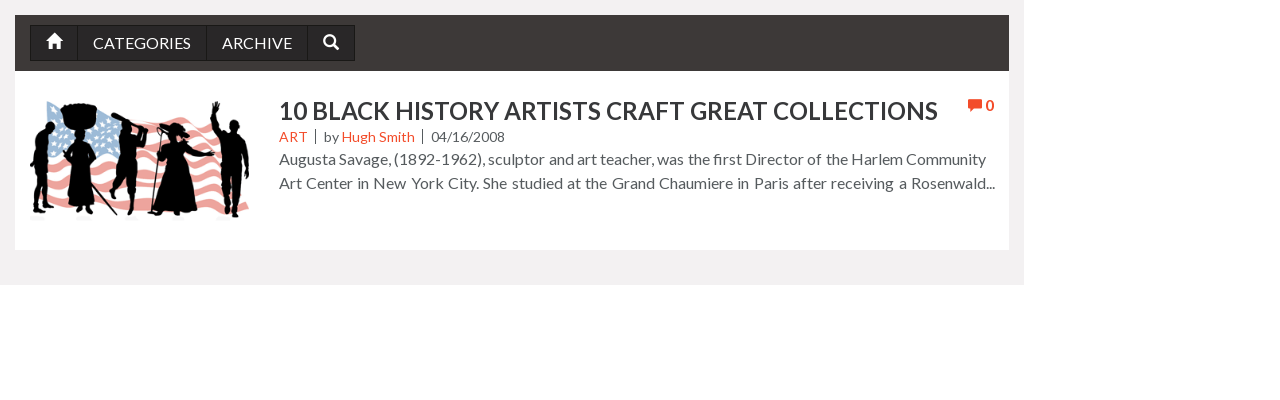

--- FILE ---
content_type: text/html; charset=utf-8
request_url: https://quikthinking.com/blackhistorypeople/category/17/art.html
body_size: 3575
content:
<!DOCTYPE html>
<html>
	<head>
		<meta http-equiv="Content-type" content="text/html; charset=utf-8" />
		<meta http-equiv="X-UA-Compatible" content="IE=edge">
		<meta name="viewport" content="width=device-width, initial-scale=1">
		<title></title>
<meta name="keywords" content="" />
<meta name="description" content="" />
<meta property="og:type" content="Website" />
<meta property="og:title" content="" />
<meta property="og:description" content="" />
<meta property="og:url" content="" />
<meta property="og:image" content="" />
<meta name="twitter:image:src" content="">
	<head>
	<body>
		<div style="max-width: 1024px;">
			<link type="text/css" rel="stylesheet" href="https://quikthinking.com/blackhistorypeople/core/framework/libs/pj/css/pj.bootstrap.min.css" /><link type="text/css" rel="stylesheet" href="https://quikthinking.com/blackhistorypeople/app/web/css/style.css" /><link type="text/css" rel="stylesheet" href="https://quikthinking.com/blackhistorypeople/app/web/css/fonts/theme2.css" /><link type="text/css" rel="stylesheet" href="https://quikthinking.com/blackhistorypeople/app/web/css/themes/theme2.css" /><div id="pjWrapper">
	<div id="pjSbContainer_8559" class="container-fluid pjBlContainer">
		<div class="panel panel-default pjBlMain">
			
			<header class="panel-heading pjBlHeader">
	<div class="pjBlHeaderInner">
		<div class="btn-group pjBlNav">
						<a href="/blackhistorypeople/preview.php" type="button" class="btn btn-default">
				<span class="glyphicon glyphicon-home" aria-hidden="true"></span>
			</a>
							<button type="button" class="btn btn-default pjBlFiltersTrigger" data-pjBlFilter="#pjBlFilterCategories">Categories</button>
							<button type="button" class="btn btn-default pjBlFiltersTrigger" data-pjBlFilter="#pjBlFilterArchive">Archive</button>
		
			<div class="btn btn-default pjBlSearch">
				<form id="pjSbSearchForm_8559" action="/blackhistorypeople/preview.php" method="get">
					<label for="pjBlSearchField">
						<span class="glyphicon glyphicon-search" aria-hidden="true"></span>
					</label>
					<input type="hidden" name="controller" value="pjLoad" />
					<input type="hidden" name="action" value="pjActionIndex" />
					<input type="hidden" name="dosearch" value="1" />
					<input type="hidden" name="category_id" value="17" />
					<input type="hidden" name="archive" value="" />
					
					<input type="text" name="keyword" value="" class="form-control" id="pjBlSearchField"/>
				</form>
			</div>
		</div><!-- /.btn-group pjBlNav -->
	</div><!-- /.pjBlHeaderInner -->
	
	<div class="pjBlFiltersDropdown">
		<button type="button" class="btn pjBlFiltersRemove">
			<span class="glyphicon glyphicon-remove" aria-hidden="true"></span>
		</button>
					<div class="pjBlFilter" id="pjBlFilterCategories">
				<p class="pjBlFilterTitle">Categories</p><!-- /.pjBlFilterTitle -->
	
				<ul class="list-unstyled">
					<li><a href="/blackhistorypeople/preview.php?controller=pjLoad&amp;action=pjActionIndex">All posts</a></li>					
												<li><a class="pjSbCategoryItem" href="/blackhistorypeople/category/1/personal.html" data-id="1">Personal</a></li>
														<li><a class="pjSbCategoryItem" href="/blackhistorypeople/category/2/music.html" data-id="2">Music</a></li>
														<li><a class="pjSbCategoryItem" href="/blackhistorypeople/category/3/civil-rights.html" data-id="3">Civil Rights</a></li>
														<li><a class="pjSbCategoryItem" href="/blackhistorypeople/category/4/entertainment.html" data-id="4">Entertainment</a></li>
														<li><a class="pjSbCategoryItem" href="/blackhistorypeople/category/5/inventors.html" data-id="5">Inventors</a></li>
														<li><a class="pjSbCategoryItem" href="/blackhistorypeople/category/6/sports.html" data-id="6">Sports</a></li>
														<li><a class="pjSbCategoryItem" href="/blackhistorypeople/category/7/history.html" data-id="7">History</a></li>
														<li><a class="pjSbCategoryItem" href="/blackhistorypeople/category/8/commentary.html" data-id="8">Commentary</a></li>
														<li><a class="pjSbCategoryItem" href="/blackhistorypeople/category/9/dance.html" data-id="9">Dance</a></li>
														<li><a class="pjSbCategoryItem" href="/blackhistorypeople/category/10/education.html" data-id="10">Education</a></li>
														<li><a class="pjSbCategoryItem" href="/blackhistorypeople/category/11/news.html" data-id="11">News</a></li>
														<li><a class="pjSbCategoryItem" href="/blackhistorypeople/category/12/website.html" data-id="12">Website</a></li>
														<li><a class="pjSbCategoryItem" href="/blackhistorypeople/category/13/medicine.html" data-id="13">Medicine</a></li>
														<li><a class="pjSbCategoryItem" href="/blackhistorypeople/category/14/film.html" data-id="14">Film</a></li>
														<li><a class="pjSbCategoryItem" href="/blackhistorypeople/category/15/law.html" data-id="15">Law</a></li>
														<li><a class="pjSbCategoryItem" href="/blackhistorypeople/category/16/government.html" data-id="16">Government</a></li>
														<li class="active"><a class="pjSbCategoryItem" href="/blackhistorypeople/category/17/art.html" data-id="17">Art</a></li>
														<li><a class="pjSbCategoryItem" href="/blackhistorypeople/category/18/research.html" data-id="18">Research</a></li>
														<li><a class="pjSbCategoryItem" href="/blackhistorypeople/category/19/science.html" data-id="19">Science</a></li>
														<li><a class="pjSbCategoryItem" href="/blackhistorypeople/category/20/writers.html" data-id="20">Writers</a></li>
														<li><a class="pjSbCategoryItem" href="/blackhistorypeople/category/21/media.html" data-id="21">Media</a></li>
														<li><a class="pjSbCategoryItem" href="/blackhistorypeople/category/22/timeline.html" data-id="22">Timeline</a></li>
														<li><a class="pjSbCategoryItem" href="/blackhistorypeople/category/23/armed-forces.html" data-id="23">Armed Forces</a></li>
														<li><a class="pjSbCategoryItem" href="/blackhistorypeople/category/24/poets.html" data-id="24">Poets</a></li>
														<li><a class="pjSbCategoryItem" href="/blackhistorypeople/category/25/technology.html" data-id="25">Technology</a></li>
														<li><a class="pjSbCategoryItem" href="/blackhistorypeople/category/26/biography.html" data-id="26">Biography</a></li>
														<li><a class="pjSbCategoryItem" href="/blackhistorypeople/category/27/theater.html" data-id="27">Theater</a></li>
														<li><a class="pjSbCategoryItem" href="/blackhistorypeople/category/28/journalism.html" data-id="28">Journalism</a></li>
														<li><a class="pjSbCategoryItem" href="/blackhistorypeople/category/29/chemistry.html" data-id="29">Chemistry</a></li>
														<li><a class="pjSbCategoryItem" href="/blackhistorypeople/category/30/photo.html" data-id="30">Photo</a></li>
														<li><a class="pjSbCategoryItem" href="/blackhistorypeople/category/32/books.html" data-id="32">Books</a></li>
											</ul><!-- /.list-unstyled -->
			</div><!-- /#pjBlFilterCategories.pjBlFilter -->
				
		<div class="pjBlFilter" id="pjBlFilterArchive">
			<p class="pjBlFilterTitle">Archive</p><!-- /.pjBlFilterTitle -->
	
			<ul class="list-unstyled">
				<li class="active"><a class="pjSbArchiveItem" href="#" data-archive="">All posts</a></li>
									<li><a class="pjSbArchiveItem" href="#" data-archive="2008">2008 (1)</a></li>
								</ul><!-- /.list-unstyled -->
		</div><!-- /#pjBlFilterArchive.pjBlFilter -->
	</div><!-- /.pjBlFiltersDropdown -->
	</header><!-- /.panel-heading pjBlHeader -->				<ul class="list-group pjBlBody">
											<li class="list-group-item pjBlPost">
							<div class="row">
								<div class="col-lg-3 col-md-3 col-sm-4 col-xs-5 pjBlPostImage">
									<a href="/blackhistorypeople/10-black-history-artists-craft-great-collections-101.html">
										<span class="img-holder">
											<img src="https://quikthinking.com/blackhistorypeople/app/web/upload/thumb/101_ef4256fffccf5122ed821b75a0ac5b20.png" alt="" />
			
											<div class="pjBlPostImageOverlay">
												<button type="button" class="btn btn-primary">view more</button>
											</div><!-- /.pjBlPostImageOverlay -->
										</span>
									</a>
								</div><!-- /.col-lg-3 col-md-3 col-sm-4 col-xs-5 pjBlPostImage -->
		
								<div class="col-lg-9 col-md-9 col-sm-8 col-xs-7 pjBlPostContent">
									<p class="pjBlPostTitle">
										<a href="/blackhistorypeople/10-black-history-artists-craft-great-collections-101.html#pjBlArticleComments" class="pull-right pjBlCommentsCounter">
											<span class="glyphicon glyphicon-comment" aria-hidden="true"></span>
											<span>0</span>
										</a>
										<a href="/blackhistorypeople/10-black-history-artists-craft-great-collections-101.html">10 Black History Artists Craft Great Collections</a>
									</p><!-- /.pjBlPostTitle -->
		
									<ul class="list-inline pjBlPostMeta">
																					<li class="pjBlPostCategory">
												<a href="/blackhistorypeople/category/17/art.html" class="pjSbCategoryItem" data-id="17">Art</a>
											</li><!-- /.pjBlPostCategory -->
													
										<li class="pjBlPostAuthor">
											by <span>Hugh Smith</span>
										</li><!-- /.pjBlPostAuthor -->
		
										<li class="pjBlPostDate">04/16/2008</li><!-- /.pjBlPostDate -->
									</ul><!-- /.list-inline pjBlPostMeta -->
																		<p class="pjBlPostParagraph">Augusta Savage, (1892-1962), sculptor and art teacher, was the first Director of the Harlem Community Art Center in New York City.
She studied at the Grand Chaumiere in Paris after receiving a Rosenwald grant in 1929. Savage also received a prestigious Carnegie Foundation grant.
Her works have been exhibited at...

The 1939 New York World's Fair
New York's Anderson Galleries
The New Jersey State Museum
New York's Schomburg Collection
The Societe Des Artistes Francais Beaux Arts in Paris

Our 10 black history artists hold the distinction of crafting great collections in the USA and around the world...

Augusta Savage - sculptor
Charles Alston - muralist, sculptor, and artist
Dr. Margaret Burroughs - painter, sculptor
Elizabeth Catlett - sculptor and artist
Adele Chilton - Painter and artist
Richard Hunt - sculptor
Lois Mailou Jones - artist
Dr. Samella Sanders Lewis &ndash; painter, graphic artist
James A. Porter - painter
William E. Scott - murals and portraits
</p><!-- /.pjBlPostParagraph -->
								</div><!-- /.col-lg-9 col-md-9 col-sm-8 col-xs-7 pjBlPostContent -->
							</div><!-- /.row -->
						</li><!-- /.list-group-item pjBlPost -->
										</ul><!-- /.list-group pjBlBody -->
						</div><!-- /.panel panel-default pjBlMain -->
	</div><!-- /.container-fluid pjBlContainer -->
</div><!-- /#pjWrapper -->
<script type="text/javascript">
var pjQ = pjQ || {},
	StivaBlog;
(function () {
	"use strict";
	var loadRemote = function(url, type, callback) {
		var _element, _type, _attr, scr, s, element;
		
		switch (type) {
		case 'css':
			_element = "link";
			_type = "text/css";
			_attr = "href";
			break;
		case 'js':
			_element = "script";
			_type = "text/javascript";
			_attr = "src";
			break;
		}
		
		scr = document.getElementsByTagName(_element);
		s = scr[scr.length - 1];
		element = document.createElement(_element);
		element.type = _type;
		if (type == "css") {
			element.rel = "stylesheet";
		}
		if (element.readyState) {
			element.onreadystatechange = function () {
				if (element.readyState == "loaded" || element.readyState == "complete") {
					element.onreadystatechange = null;
					callback();
				}
			};
		} else {
			element.onload = function () {
				callback();
			};
		}
		element[_attr] = url;
		s.parentNode.insertBefore(element, s.nextSibling);
	},
	loadScript = function (url, callback) {
		loadRemote(url, "js", callback);
	},
	loadCss = function (url, callback) {
		loadRemote(url, "css", callback);
	};

	var STBObj = {
		server: "https://quikthinking.com/blackhistorypeople/",
		folder: "/blackhistorypeople/",
		index: 8559,
				
		already_voted: "You already voted.",
		thank_vote: "Thank you for voting.",
		required_field: "This field is required.",
		invalid_email: "Email address is not valid.",
		captcha_incorrect: "Captcha is incorrect.",
		banned_msg: "Comment contains banned words.",
		send_msg: "Your message is sending...",
		send_ok: "Your message has been sent to your friend.",

		show_category: "Yes",
		reject_links: "Yes",
		
		show_message: false,
		banned_words: "bullshit, fuck, nigger",
		reject_msg: "The field cannot include URL.",
	};
		loadScript("https://quikthinking.com/blackhistorypeople/core/third-party/pj_jquery/1.11.2/pjQuery.min.js", function () {
		loadScript("https://quikthinking.com/blackhistorypeople/core/third-party/pj_validate/1.10.0/pjQuery.validate.min.js", function () {
			loadScript("https://quikthinking.com/blackhistorypeople/core/third-party/pj_validate/1.10.0/pjQuery.additional-methods.min.js", function () {
				loadScript("https://quikthinking.com/blackhistorypeople/core/third-party/pj_bootstrap/3.3.2/pjQuery.bootstrap.min.js", function () {
					loadScript("https://quikthinking.com/blackhistorypeople/app/web/js/pjLoad.js", function () {
						StivaBlog = new StivaBlog(STBObj);
					});
				});	
			});
		});
	});
})();
</script>
		</div>
	</body>
</html>


--- FILE ---
content_type: text/css
request_url: https://quikthinking.com/blackhistorypeople/app/web/css/style.css
body_size: 3206
content:
/* ==========================================================================
	#Transitions
========================================================================== */
#pjWrapper .btn,
#pjWrapper .pjBlSocials a,
#pjWrapper .form-control,
#pjWrapper .pjBlNav .pjBlSearch label,
#pjWrapper .pjBlFiltersDropdown,
#pjWrapper .pjBlFilter a,
#pjWrapper .pjBlPost .pjBlPostImageOverlay,
#pjWrapper .pjBlCommentsCounter,
#pjWrapper .pjBlPost .pjBlPostTitle a,
#pjWrapper .pjBlPost .pjBlPostMeta li,
#pjWrapper .pjBlPost .pjBlPostMeta li a,
#pjWrapper .pjBlPaging .pagination a,
#pjWrapper .pjBlArticle .pjBlArticleBody a,
#pjWrapper .pjBlArticle .pjBlArticleHead .pjBlArticleMeta li a { -webkit-transition: none; -moz-transition: none; -ms-transition: none; -o-transition: none; transition: none; }

/* ==========================================================================
	#General
========================================================================== */
#pjWrapper a[href^=tel] { color: inherit; }
#pjWrapper a:focus,
#pjWrapper button:focus { outline: unset; outline: none; }

#pjWrapper .pjBlContainer { padding: 15px; }

/* ==========================================================================
	#Buttons
========================================================================== */
#pjWrapper .btn { border-radius: 0; }

#pjWrapper .btn-default { height: 36px; padding: 0 15px; font-size: 16px; line-height: 32px; font-weight: 400; text-transform: uppercase; }

#pjWrapper .btn-primary { height: 36px; padding: 0 15px; border: 0 solid #ff7474; font-size: 16px; line-height: 36px; font-weight: 400; text-transform: uppercase; }

/* ==========================================================================
	#Socials
========================================================================== */
#pjWrapper .pjBlSocials { padding: 10px 0; font-size: 0; }
#pjWrapper .pjBlSocials ul { margin: 0; }
#pjWrapper .pjBlSocials li,
#pjWrapper .pjBlSocials a { display: inline-block; vertical-align: middle; }
#pjWrapper .pjBlSocials li { padding: 5px 10px 5px 0; }
#pjWrapper .pjBlSocials [class^="pjBlLink"] { overflow: hidden; width: 36px; height: 36px; background: url(../img/frontend/sprite.png); font-size: 0; white-space: nowrap; text-indent: 200%; }
#pjWrapper .pjBlSocials .pjBlLinkFacebook { background-position: 8px 2px; }
#pjWrapper .pjBlSocials .pjBlLinkTwitter { background-position: -56px 2px; }
#pjWrapper .pjBlSocials .pjBlLinkPinterest { background-position: -196px 1px; }
#pjWrapper .pjBlSocials .pjBlLinkLinkedIn { background-position: -267px 1px; }
#pjWrapper .pjBlSocials .pjBlLinkGooglePlus { background-position: -127px 2px; }
#pjWrapper .pjBlSocials .pjBlLinkInstagram { background-position: -347px 1px; }

/* ==========================================================================
	#Forms
========================================================================== */
#pjWrapper .pjBlForm .form-group { position: relative; margin: 0; padding-bottom: 25px; }
#pjWrapper .pjBlForm .form-control { height: 36px; padding: 0 15px; border: 1px solid #e4e2e3; border-radius: 0; }
#pjWrapper .pjBlForm textarea.form-control { height: 190px; padding: 15px; }
#pjWrapper .pjBlForm label { margin: 0 0 5px; font-size: 15px; line-height: 1.4; font-weight: 400; }

#pjWrapper .pjBlForm .pjBlFormCaptcha { font-size: 0; }
#pjWrapper .pjBlForm .pjBlFormCaptcha .form-control,
#pjWrapper .pjBlForm .pjBlFormCaptcha img { display: inline-block; vertical-align: middle; }
#pjWrapper .pjBlForm .pjBlFormCaptcha .form-control { width: 190px; margin-right: 10px; }

#pjWrapper .pjBlForm .help-block,
#pjWrapper .pjBlForm .help-block ul,
#pjWrapper .pjBlForm .help-block li { margin: 0; }
#pjWrapper .pjBlForm .help-block { position: absolute; bottom: 8px; left: 0; overflow: hidden; width: 100%; }
#pjWrapper .pjBlForm .help-block li { overflow: hidden; max-width: 100%; font-size: 13px; white-space: nowrap; -ms-text-overflow: ellipsis; text-overflow: ellipsis; }

/* ==========================================================================
	#pjBlModal
========================================================================== */
#pjWrapper .pjBlModal .modal-content,
#pjWrapper .pjBlModal .modal-header,
#pjWrapper .pjBlModal .modal-body,
#pjWrapper .pjBlModal .modal-footer { border-radius: 0; }
#pjWrapper .pjBlModal .modal-title { font-size: 24px; line-height: 1.4; font-weight: 700; text-transform: uppercase; }

/* ==========================================================================
	#Main
========================================================================== */
#pjWrapper .pjBlMain { position: relative; /* overflow: hidden;  */}
#pjWrapper .pjBlMain,
#pjWrapper .pjBlHeader,
#pjWrapper .pjBlBody,
#pjWrapper .pjBlFooter { border-width: 0; border-radius: 0; -webkit-box-shadow: none; box-shadow: none; }

/* ==========================================================================
	#pjBlHeader
========================================================================== */
#pjWrapper .pjBlHeader { padding: 0; }
#pjWrapper .pjBlHeader .pjBlHeaderInner { position: relative; z-index: 4; padding: 10px; }
#pjWrapper .pjBlNav { padding: 0 5px; }
#pjWrapper .pjBlNav .btn-default:hover,
#pjWrapper .pjBlNav .btn-default:focus,
#pjWrapper .pjBlNav .btn-default.active,
#pjWrapper .pjBlNav .btn-default.pjBlFiltersTriggerActive { -webkit-box-shadow: none; box-shadow: none; }
#pjWrapper .pjBlNav .btn-default:hover,
#pjWrapper .pjBlNav .btn-default:focus { z-index: 2; }
#pjWrapper .pjBlNav .btn-default.active,
#pjWrapper .pjBlNav .btn-default.pjBlFiltersTriggerActive { z-index: 3; }
#pjWrapper .pjBlNav .pjBlSearch { padding: 0; font-size: 0; }
#pjWrapper .pjBlNav .pjBlSearch.pjBlSearchActive { z-index: 3; }
#pjWrapper .pjBlNav .pjBlSearch label,
#pjWrapper .pjBlNav .pjBlSearch .form-control { display: inline-block; margin: 0; vertical-align: middle; }
#pjWrapper .pjBlNav .pjBlSearch .form-control { width: 0; padding: 0; border: 0; background: none; border-radius: 0; -webkit-box-shadow: none; box-shadow: none; }
#pjWrapper .pjBlNav .pjBlSearch.pjBlSearchActive .form-control,
#pjWrapper .pjBlNav .pjBlSearch .form-control:focus { width: 160px; padding: 0 10px 0 0; }
#pjWrapper .pjBlNav .pjBlSearch label { padding: 0 15px; font-size: 16px; cursor: pointer; }

/* ==========================================================================
	#pjBlFiltersDropdown
========================================================================== */
#pjWrapper .pjBlFiltersDropdown { position: absolute; top: 0; left: 0; z-index: 3; overflow: hidden; visibility: hidden; width: 290px; max-width: 100%; height: auto; min-height: calc(100% - 56px); max-height: 0; padding: 40px 0 0; opacity: 0; }
#pjWrapper .pjBlFiltersDropdown.pjBlFiltersDropdownActive { top: 56px; visibility: visible; opacity: 1; max-height: 9999px; }
#pjWrapper .pjBlFiltersDropdown .pjBlFiltersRemove { position: absolute; top: 5px; right: 5px; width: 24px; height: 24px; padding: 0; border: 2px solid #767d83; line-height: 22px; text-align: center; }
#pjWrapper .pjBlFilter { display: none; }
#pjWrapper .pjBlFilter.pjBlFilterActive { display: block; }
#pjWrapper .pjBlFilter .pjBlFilterTitle { margin: 0; padding: 5px 10px; font-size: 22px; line-height: 1.4; font-weight: 700; text-transform: uppercase; }
#pjWrapper .pjBlFilter ul { margin: 0; padding: 0 0 10px; }
#pjWrapper .pjBlFilter li { border-bottom: 1px solid #33b6ae; }
#pjWrapper .pjBlFilter a { display: block; padding: 5px 15px; border-left: 0px solid #33b6ae; font-size: 16px; line-height: 1.6; }
#pjWrapper .pjBlFilter a:hover,
#pjWrapper .pjBlFilter a:focus,
#pjWrapper .pjBlFilter .active a { text-decoration: none; }
#pjWrapper .pjBlFilter a:hover,
#pjWrapper .pjBlFilter a:focus { border-left-width: 8px; }
#pjWrapper .pjBlFilter .active a { border-left-width: 10px; }

/* ==========================================================================
	#pjBlBody
========================================================================== */
#pjWrapper .pjBlBody { position: relative; z-index: 1; }

/* ==========================================================================
	#pjBlPost
========================================================================== */
#pjWrapper .pjBlPost { padding: 20px 15px; }
#pjWrapper .pjBlPost:last-of-type { border-bottom-width: 0; }
#pjWrapper .pjBlPost .pjBlPostImage img { max-width: 100%; height: auto; }
#pjWrapper .pjBlPost .pjBlPostImage a { position: relative; display: block; text-align: center; }
#pjWrapper .pjBlPost .img-holder { display: inline-block; position: relative; }
#pjWrapper .pjBlPost .pjBlPostImageOverlay { position: absolute; top: 0; right: 0; bottom: 0; left: 0; font-size: 0; text-align: center; opacity: 0; }
#pjWrapper .pjBlPost:hover .pjBlPostImageOverlay { opacity: 1; }
#pjWrapper .pjBlPost .pjBlPostImageOverlay:before { display: inline-block; height: 100%; margin-left: -0.25em; vertical-align: middle; content: ''; }
#pjWrapper .pjBlPost .pjBlPostImageOverlay .btn { max-width: 100%; text-align: center; -webkit-transform: scale(0); -ms-transform: scale(0); -o-transform: scale(0); transform: scale(0); }
#pjWrapper .pjBlPost:hover .pjBlPostImageOverlay .btn { -webkit-transform: scale(1); -ms-transform: scale(1); -o-transform: scale(1); transform: scale(1); }

#pjWrapper .pjBlPost .pjBlPostContent p,
#pjWrapper .pjBlPost .pjBlPostContent .pjBlPostParagraph { font-size: 16px; line-height: 1.5em; }
#pjWrapper .pjBlPost .pjBlPostContent .pjBlPostParagraph { position: relative; overflow: hidden; display: block; max-height: 3em; margin-right: -.5em; padding-right: 1em; text-align: justify; }
#pjWrapper .pjBlPost .pjBlPostContent .pjBlPostParagraph:before,
#pjWrapper .pjBlPost .pjBlPostContent .pjBlPostParagraph:after { position: absolute; right: 0; width: 1em; }
#pjWrapper .pjBlPost .pjBlPostContent .pjBlPostParagraph:before { bottom: 0; content: '...'; }
#pjWrapper .pjBlPost .pjBlPostContent .pjBlPostParagraph:after { height: 1em; margin-top: .2em; content: ''; }
#pjWrapper .pjBlPost .pjBlPostContent .pjBlPostTitle { margin: 0; padding-top: 3px; font-size: 24px; line-height: 1.4; font-weight: 700; text-transform: uppercase; }
#pjWrapper .pjBlPost .pjBlPostContent .pjBlPostTitle a { display: block; overflow: hidden; color: inherit; }
#pjWrapper .pjBlPost .pjBlPostContent .pjBlPostTitle a:hover,
#pjWrapper .pjBlPost .pjBlPostContent .pjBlPostTitle a:focus { text-decoration: none; }
#pjWrapper .pjBlCommentsCounter,
#pjWrapper .pjBlPost .pjBlPostContent .pjBlPostTitle .pjBlCommentsCounter { font-size: 16px; }
#pjWrapper .pjBlCommentsCounter:hover,
#pjWrapper .pjBlCommentsCounter:focus { text-decoration: none; }
#pjWrapper .pjBlCommentsCounter .glyphicon { font-size: 14px; }
#pjWrapper .pjBlPost .pjBlPostContent .pjBlPostMeta { margin: 0; }
#pjWrapper .pjBlPost .pjBlPostContent .pjBlPostMeta li { padding: 0 7px 0 0; margin-right: 5px; border-right: 1px solid #909898; font-size: 14px; line-height: 1.1; }
#pjWrapper .pjBlPost .pjBlPostContent .pjBlPostMeta li:last-of-type { border-right: 0; }
#pjWrapper .pjBlPost .pjBlPostContent .pjBlPostMeta .pjBlPostCategory { text-transform: uppercase; }
#pjWrapper .pjBlPost .pjBlPostContent .pjBlPostMeta .pjBlPostCategory a { color: inherit; }
#pjWrapper .pjBlPost .pjBlPostContent .pjBlPostMeta .pjBlPostCategory a:hover,
#pjWrapper .pjBlPost .pjBlPostContent .pjBlPostMeta .pjBlPostCategory a:focus { text-decoration: none; }
#pjWrapper .pjBlPost .pjBlPostContent .pjBlPostMeta .pjBlPostAuthor a { text-transform: capitalize; }
#pjWrapper .pjBlPost .pjBlPostContent .pjBlPostMeta .pjBlPostAuthor a:hover,
#pjWrapper .pjBlPost .pjBlPostContent .pjBlPostMeta .pjBlPostAuthor a:focus { text-decoration: none; }

#pjWrapper .pjBlRate { overflow: hidden; font-size: 0; line-height: 0; font-weight: bold; }
#pjWrapper .pjBlPost .pjBlRate { padding: 5px 0 10px; }

#pjWrapper .pjBlStarsResult,
#pjWrapper .pjBlStars { display: inline-block; vertical-align: top; }
#pjWrapper .pjBlRate .pjBlStarsResultCurrent { display: none; }
#pjWrapper .pjBlRate:hover .pjBlStarsResult { display: none; }
#pjWrapper .pjBlRate:hover .pjBlStarsResultCurrent { display: inline-block; }
#pjWrapper .pjBlPost .pjBlRate:hover .pjBlStarsResult { display: inline-block; }

#pjWrapper .pjBlStarsResult,
#pjWrapper .pjBlStarsResultCurrent { padding-left: 5px; font-size: 16px; line-height: 1.5; font-weight: 400; }

#pjWrapper .pjBlStars { position: relative; margin-right: 30px; }
#pjWrapper .pjBlStars label { margin: 0; padding: 0 3px 0 0; font-size: 18px; line-height: 1.4; cursor: pointer; }
#pjWrapper .pjBlStars input { position: absolute; top: 0; left: -999px; }

#pjWrapper .pjBlStars:hover > input:disabled + label { cursor: default; pointer-events: none; -webkit-user-select: none; -moz-user-select: none; -ms-user-select: none; -o-user-select: none; user-select: none; }

#pjWrapper .pjBlStars input:nth-of-type(1):checked ~ .pjBlStarsResultCurrent:after { content: '0'; }
#pjWrapper .pjBlStars input:nth-of-type(2):checked ~ .pjBlStarsResultCurrent:after,
#pjWrapper .pjBlStars label:nth-of-type(1):hover ~ .pjBlStarsResultCurrent:after { content: '1'; }
#pjWrapper .pjBlStars input:nth-of-type(3):checked ~ .pjBlStarsResultCurrent:after,
#pjWrapper .pjBlStars label:nth-of-type(2):hover ~ .pjBlStarsResultCurrent:after { content: '2'; }
#pjWrapper .pjBlStars input:nth-of-type(4):checked ~ .pjBlStarsResultCurrent:after,
#pjWrapper .pjBlStars label:nth-of-type(3):hover ~ .pjBlStarsResultCurrent:after { content: '3'; }
#pjWrapper .pjBlStars input:nth-of-type(5):checked ~ .pjBlStarsResultCurrent:after,
#pjWrapper .pjBlStars label:nth-of-type(4):hover ~ .pjBlStarsResultCurrent:after { content: '4'; }
#pjWrapper .pjBlStars input:nth-of-type(6):checked ~ .pjBlStarsResultCurrent:after,
#pjWrapper .pjBlStars label:nth-of-type(5):hover ~ .pjBlStarsResultCurrent:after { content: '5'; }
#pjWrapper .pjBlStars input:nth-of-type(7):checked ~ .pjBlStarsResultCurrent:after,
#pjWrapper .pjBlStars label:nth-of-type(6):hover ~ .pjBlStarsResultCurrent:after { content: '6'; }
#pjWrapper .pjBlStars input:nth-of-type(8):checked ~ .pjBlStarsResultCurrent:after,
#pjWrapper .pjBlStars label:nth-of-type(7):hover ~ .pjBlStarsResultCurrent:after { content: '7'; }
#pjWrapper .pjBlStars input:nth-of-type(9):checked ~ .pjBlStarsResultCurrent:after,
#pjWrapper .pjBlStars label:nth-of-type(8):hover ~ .pjBlStarsResultCurrent:after { content: '8'; }
#pjWrapper .pjBlStars input:nth-of-type(10):checked ~ .pjBlStarsResultCurrent:after,
#pjWrapper .pjBlStars label:nth-of-type(9):hover ~ .pjBlStarsResultCurrent:after { content: '9'; }
#pjWrapper .pjBlStars input:nth-of-type(11):checked ~ .pjBlStarsResultCurrent:after,
#pjWrapper .pjBlStars label:nth-of-type(10):hover ~ .pjBlStarsResultCurrent:after { content: '10'; }

/* ==========================================================================
	#pjBlPaging
========================================================================== */
#pjWrapper .pjBlPaging { padding: 10px 0; font-size: 0; }
#pjWrapper .pjBlPaging .pagination { margin: 0; padding: 0; }
#pjWrapper .pjBlPaging .pagination li { display: inline-block; }
#pjWrapper .pjBlPaging .pagination a { font-size: 16px; border-radius: 0; }
#pjWrapper .pjBlPaging .pagination .active a { cursor: default; pointer-events: none; -webkit-user-select: none; -moz-user-select: none; -ms-user-select: none; -o-user-select: none; user-select: none; }

/* ==========================================================================
	#pjBlFooter
========================================================================== */
#pjWrapper .pjBlFooter { position: relative; z-index: 2; }

/* ==========================================================================
	#pjBlArticle
========================================================================== */
#pjWrapper .pjBlArticle .pjBlBackLink{font-size: 18px;}
#pjWrapper .pjBlArticle .pjBlArticleHead { padding-bottom: 15px; }
#pjWrapper .pjBlArticle .pjBlArticleHead .pjBlArticleTitle { margin: 0; font-size: 32px; line-height: 1.4; font-weight: 700; text-transform: uppercase; }
#pjWrapper .pjBlArticle .pjBlArticleHead .pjBlArticleTitle .pjBlCommentsCounter { margin-left: 5px; }
#pjWrapper .pjBlArticle .pjBlArticleHead .pjBlArticleMeta { margin: 0; padding-bottom: 5px; }
#pjWrapper .pjBlArticle .pjBlArticleHead .pjBlArticleMeta li { padding: 0 7px 0 0; margin-right: 5px; border-right: 1px solid #909898; font-size: 14px; line-height: 1.1; }
#pjWrapper .pjBlArticle .pjBlArticleHead .pjBlArticleMeta li:last-of-type { border-right: 0; }
#pjWrapper .pjBlArticle .pjBlArticleHead .pjBlArticleMeta .pjBlArticleCategory { text-transform: uppercase; }
#pjWrapper .pjBlArticle .pjBlArticleHead .pjBlArticleMeta .pjBlArticleCategory a { color: inherit; }
#pjWrapper .pjBlArticle .pjBlArticleHead .pjBlArticleMeta .pjBlArticleCategory a:hover,
#pjWrapper .pjBlArticle .pjBlArticleHead .pjBlArticleMeta .pjBlArticleCategory a:focus { text-decoration: none; }
#pjWrapper .pjBlArticle .pjBlArticleHead .pjBlArticleMeta .pjBlArticleAuthor a { text-transform: capitalize; }
#pjWrapper .pjBlArticle .pjBlArticleHead .pjBlArticleMeta .pjBlArticleAuthor a:hover,
#pjWrapper .pjBlArticle .pjBlArticleHead .pjBlArticleMeta .pjBlArticleAuthor a:focus { text-decoration: none; }

#pjWrapper .pjBlArticle .pjBlArticleBody img,
#pjWrapper .pjBlArticle .pjBlArticleBody iframe { max-width: 100%; }
#pjWrapper .pjBlArticle .pjBlArticleBody p { margin: 0; padding: 5px 0; font-size: 15px; line-height: 1.4; }
#pjWrapper .pjBlArticle .pjBlArticleBody ul,
#pjWrapper .pjBlArticle .pjBlArticleBody ol { margin: 0; padding-top: 10px; padding-bottom: 10px; }
#pjWrapper .pjBlArticle .pjBlArticleBody li { font-size: 16px; line-height: 1.4; }
#pjWrapper .pjBlArticle .pjBlArticleBody strong { font-weight: 700; }
#pjWrapper .pjBlArticle .pjBlArticleBody a:hover { text-decoration: none; }
#pjWrapper .pjBlArticle .pjBlArticleBody a strong { color: inherit; }
#pjWrapper .pjBlArticle .pjBlArticleBody h1,
#pjWrapper .pjBlArticle .pjBlArticleBody h2,
#pjWrapper .pjBlArticle .pjBlArticleBody h3,
#pjWrapper .pjBlArticle .pjBlArticleBody h4,
#pjWrapper .pjBlArticle .pjBlArticleBody h5,
#pjWrapper .pjBlArticle .pjBlArticleBody h6 { margin: 0; padding: 5px 0 10px; }
#pjWrapper .pjBlArticle .pjBlArticleBody h1 { font-size: 34px; }
#pjWrapper .pjBlArticle .pjBlArticleBody h2 { font-size: 28px; }
#pjWrapper .pjBlArticle .pjBlArticleBody h3 { font-size: 24px; }
#pjWrapper .pjBlArticle .pjBlArticleBody h4 { font-size: 18px; }
#pjWrapper .pjBlArticle .pjBlArticleBody h5 { font-size: 16px; }
#pjWrapper .pjBlArticle .pjBlArticleBody h6 { font-size: 14px; }

#pjWrapper .pjBlArticle .pjBlArticleFoot { padding-top: 30px; }
#pjWrapper .pjBlArticle .pjBlArticleSocials { padding: 20px 0; border-bottom: 1px solid #e3e3e3; }
#pjWrapper .pjBlArticle .pjBlArticleComments { padding: 5px 0 15px; }
#pjWrapper .pjBlArticle .pjBlArticleComments .pjBlArticleCommentsTitle { font-size: 18px; line-height: 1.4; font-weight: 700; text-transform: uppercase; }

#pjWrapper .pjBlComments { margin: 0; padding: 15px 0; }
#pjWrapper .pjBlComment { padding: 10px 0; }
#pjWrapper .pjBlComment .pjBlCommentHead { position: relative; padding-bottom: 5px; border-bottom: 1px solid #e3e3e3; }
#pjWrapper .pjBlComment .pjBlCommentHead .pjBlCommentAuthor { margin: 0; font-size: 16px; line-height: 1.4; font-weight: 700; text-transform: capitalize; }
#pjWrapper .pjBlComment .pjBlCommentHead .pjBlCommentMeta { margin: 0; font-size: 13px; }
#pjWrapper .pjBlComment .pjBlCommentBody { padding: 10px 5px 0; }
#pjWrapper .pjBlComment .pjBlCommentBody p { margin: 0; font-size: 15px; line-height: 1.4; }

/* ==========================================================================
	.Modal
========================================================================== */
.modal-backdrop.fade {
	opacity: 0;
	filter: alpha(opacity=0);
}
.modal-backdrop.fade.in {
	opacity: 0.5;
	filter: alpha(opacity=50);
}
/* ==========================================================================
	#Responsive
========================================================================== */
@media only screen and (max-width: 767px) {
	/* ==========================================================================
		#pjBlPost
	========================================================================== */
	#pjWrapper .pjBlPost .pjBlPostContent p,
	#pjWrapper .pjBlPost .pjBlPostContent .pjBlPostParagraph { font-size: 14px; }
	#pjWrapper .pjBlPost .pjBlPostContent .pjBlPostTitle { font-size: 18px; }
	#pjWrapper .pjBlPost .pjBlPostContent .pjBlPostMeta li { font-size: 13px; }
	#pjWrapper .pjBlPost .pjBlRate { padding: 0 0 5px; }
}

@media only screen and (max-width: 640px) {
	/* ==========================================================================
		#Forms
	========================================================================== */
	#pjWrapper .pjBlForm .pjBlFormCaptcha .form-control { width: 170px; }

	/* ==========================================================================
		#Header
	========================================================================== */
	#pjWrapper .pjBlNav { width: 100%; }
	#pjWrapper .pjBlNav .btn-default { padding: 0 10px; }
	#pjWrapper .pjBlNav .pjBlSearch { display: block; width: 100%; margin: 5px 0 0; padding: 0; text-align: left; }
	#pjWrapper .pjBlNav .pjBlSearch .form-control,
	#pjWrapper .pjBlNav .pjBlSearch .form-control:focus { width: calc(100% - 60px); padding: 0; }
	#pjWrapper .pjBlFiltersDropdown { min-height: calc(100% - 96px); }
	#pjWrapper .pjBlFiltersDropdown.pjBlFiltersDropdownActive { top: 95px; }

	/* ==========================================================================
		#pjBlPost
	========================================================================== */
	#pjWrapper .pjBlPost { padding-bottom: 5px; }
	#pjWrapper .pjBlPost .pjBlPostImage,
	#pjWrapper .pjBlPost .pjBlPostContent { width: 100%; }
	#pjWrapper .pjBlPost .pjBlPostImage { padding: 0 0 10px; }
	#pjWrapper .pjBlPost .pjBlPostContent { padding: 0 5px; }
	#pjWrapper .pjBlStarsResult,
	#pjWrapper .pjBlStarsResultCurrent { font-size: 15px; }

	/* ==========================================================================
		#pjBlArticle
	========================================================================== */
	#pjWrapper .panel-body.pjBlBody { padding: 0; }
	#pjWrapper .pjBlArticle { padding: 10px 5px; }
	#pjWrapper .pjBlArticle .pjBlArticleHead .pjBlArticleTitle { font-size: 24px; line-height: 1.2; }
	#pjWrapper .pjBlArticle .pjBlArticleHead .pjBlArticleMeta li { font-size: 13px; }
}

--- FILE ---
content_type: text/css
request_url: https://quikthinking.com/blackhistorypeople/app/web/css/fonts/theme2.css
body_size: 105
content:
@import url(//fonts.googleapis.com/css?family=Lato:400,100,100italic,300,300italic,700,900,700italic,900italic,400italic);

--- FILE ---
content_type: text/css
request_url: https://quikthinking.com/blackhistorypeople/app/web/css/themes/theme2.css
body_size: 1390
content:
/* ==========================================================================
	#General
========================================================================== */
#pjWrapper { color: #565b5e; }

#pjWrapper * { font-family: 'Lato', sans-serif; }
#pjWrapper .fa { font-family: 'FontAwesome'; }
#pjWrapper .glyphicon { font-family: 'Glyphicons Halflings'; }

#pjWrapper .pjBlContainer { background: #f3f1f2; }

/* ==========================================================================
	#Buttons
========================================================================== */
#pjWrapper .btn-default { border-color: #292728; background: #292728; color: #fff; }
#pjWrapper .btn-default:hover,
#pjWrapper .btn-default:focus { border-color: #191816; background: #191816; }

#pjWrapper .btn-primary { border-color: #f34c2a; background: #f34c2a; color: #fff; text-shadow: 1px 2px rgba(0, 0, 0, .3); }
#pjWrapper .btn-primary:hover,
#pjWrapper .btn-primary:focus { border-color: #d0391c; background: #d0391c; }

/* ==========================================================================
	#Socials
========================================================================== */
#pjWrapper .pjBlSocials .pjBlLinkFacebook { background-color: #3b5998; }
#pjWrapper .pjBlSocials .pjBlLinkTwitter { background-color: #55acee; }
#pjWrapper .pjBlSocials .pjBlLinkPinterest { background-color: #cb2027; }
#pjWrapper .pjBlSocials .pjBlLinkLinkedIn { background-color: #007bb5; }
#pjWrapper .pjBlSocials .pjBlLinkGooglePlus { background-color: #dd4b39; }
#pjWrapper .pjBlSocials .pjBlLinkInstagram { background-color: #125688; }
#pjWrapper .pjBlSocials [class^="pjBlLink"]:hover { background-color: #d0391c; }

/* ==========================================================================
	#Forms
========================================================================== */
#pjWrapper .pjBlForm .form-control { border-color: #bebabb; background: #f3f1f2; -webkit-box-shadow: none; box-shadow: none; }
#pjWrapper .pjBlForm .form-control:focus { border-color: #d0391c; -webkit-box-shadow: 0 0 10px rgba(208, 57, 28, .3); box-shadow: 0 0 10px rgba(208, 57, 28, .3); }
#pjWrapper .pjBlForm label { color: #37383a; }

#pjWrapper .pjBlForm .has-error .form-control { border-color: #a94442; }
#pjWrapper .pjBlForm .has-error label,
#pjWrapper .pjBlForm .has-error li { color: #a94442; }
#pjWrapper .pjBlForm .has-success .form-control { border-color: #3c763d; }
#pjWrapper .pjBlForm .has-success label,
#pjWrapper .pjBlForm .has-success li { color: #3c763d; }

/* ==========================================================================
	#pjBlModal
========================================================================== */
#pjWrapper .pjBlModal .modal-title { color: #37383a; }

/* ==========================================================================
	#Main
========================================================================== */
#pjWrapper .pjBlMain,
#pjWrapper .pjBlHeader,
#pjWrapper .pjBlBody,
#pjWrapper .pjBlFooter { border-color: #ded8da; }

/* ==========================================================================
	#pjBlHeader
========================================================================== */
#pjWrapper .pjBlHeader,
#pjWrapper .pjBlHeader .pjBlHeaderInner { background: #3d3938; }
#pjWrapper .pjBlNav .btn-default { border-color: #191816; background: #292728; color: #fff; }
#pjWrapper .pjBlNav .btn-default:hover,
#pjWrapper .pjBlNav .btn-default:focus { border-color: #191816; background: #191816; }
#pjWrapper .pjBlNav .btn-default.active,
#pjWrapper .pjBlNav .btn-default.pjBlFiltersTriggerActive,
#pjWrapper .pjBlNav .pjBlSearch.pjBlSearchActive { border-color: #d0391c; background: #d0391c; }
#pjWrapper .pjBlNav .pjBlSearch label,
#pjWrapper .pjBlNav .pjBlSearch .form-control { color: #fff; }

/* ==========================================================================
	#pjBlFiltersDropdown
========================================================================== */
#pjWrapper .pjBlFiltersDropdown { background: #3d3938; }
#pjWrapper .pjBlFiltersDropdown .pjBlFiltersRemove { border-color: #191816; background: none; color: #191816; }
#pjWrapper .pjBlFiltersDropdown .pjBlFiltersRemove:hover,
#pjWrapper .pjBlFiltersDropdown .pjBlFiltersRemove:focus { border-color: #d0391c; background: #d0391c; color: #fff; }
#pjWrapper .pjBlFilter .pjBlFilterTitle { background: #f34c2a; color: #fff; }
#pjWrapper .pjBlFilter li { border-bottom-color: #d0391c; }
#pjWrapper .pjBlFilter a { border-left-color: #d0391c; color: #fff; }
#pjWrapper .pjBlFilter a:hover { color: #f34c2a; }

/* ==========================================================================
	#pjBlPost
========================================================================== */
#pjWrapper .pjBlPost { border-color: #ded8da; }
#pjWrapper .pjBlPost:nth-child(even) { background: #f3f1f2; }
#pjWrapper .pjBlPost .pjBlPostImageOverlay { background: rgba(61, 57, 56, .5); }
#pjWrapper .pjBlPost .pjBlPostContent p,
#pjWrapper .pjBlPost .pjBlPostContent .pjBlPostParagraph { color: #565b5e; }
#pjWrapper .pjBlPost .pjBlPostContent .pjBlPostParagraph:after { background: #fff; }
#pjWrapper .pjBlPost:nth-child(even) .pjBlPostContent .pjBlPostParagraph:after { background: #f3f1f2; }
#pjWrapper .pjBlPost .pjBlPostContent .pjBlPostTitle { color: #37383a; }
#pjWrapper .pjBlPost .pjBlPostContent .pjBlPostTitle a:hover,
#pjWrapper .pjBlPost .pjBlPostContent .pjBlPostTitle a:focus { color: #d0391c; }
#pjWrapper .pjBlCommentsCounter,
#pjWrapper .pjBlPost .pjBlPostContent .pjBlPostTitle .pjBlCommentsCounter { color: #f34c2a; }
#pjWrapper .pjBlCommentsCounter:hover,
#pjWrapper .pjBlCommentsCounter:focus { color: #d0391c; }
#pjWrapper .pjBlPost .pjBlPostContent .pjBlPostMeta li { border-right-color: #565b5e; color: #565b5e; }
#pjWrapper .pjBlPost .pjBlPostContent .pjBlPostMeta .pjBlPostCategory { color: #f34c2a; }
#pjWrapper .pjBlPost .pjBlPostContent .pjBlPostMeta .pjBlPostCategory a:hover,
#pjWrapper .pjBlPost .pjBlPostContent .pjBlPostMeta .pjBlPostCategory a:focus { color: #d0391c; }
#pjWrapper .pjBlPost .pjBlPostContent .pjBlPostMeta .pjBlPostAuthor span { color: #f34c2a; }
#pjWrapper .pjBlPost .pjBlPostContent .pjBlPostMeta .pjBlPostAuthor span:hover,
#pjWrapper .pjBlPost .pjBlPostContent .pjBlPostMeta .pjBlPostAuthor span:focus { color: #d0391c; }

#pjWrapper .pjBlRate { color: #333; }
#pjWrapper .pjBlStarsResult,
#pjWrapper .pjBlStarsResultCurrent { color: #565b5e; }
#pjWrapper .pjBlStars label { color: #d0391c; }

#pjWrapper .pjBlStars input:checked + label { color: #d0391c; }
#pjWrapper .pjBlStars input:checked ~ label { color: #f34c2a; }
#pjWrapper .pjBlStars:hover > input + label { color: #d0391c; }
#pjWrapper .pjBlStars:hover > input + label:hover ~ label { color: #f34c2a; }

/* ==========================================================================
	#pjBlPaging
========================================================================== */
#pjWrapper .pjBlPaging .pagination a { border-color: #d0391c; background: #d0391c; color: #fff; }
#pjWrapper .pjBlPaging .pagination a:hover,
#pjWrapper .pjBlPaging .pagination a:focus { border-color: #f34c2a; background: #f34c2a; }
#pjWrapper .pjBlPaging .pagination .active a { border-color: #f34c2a; background: #f34c2a; }

/* ==========================================================================
	#pjBlFooter
========================================================================== */
#pjWrapper .pjBlFooter { border-color: #3d3938; background: #3d3938; }

/* ==========================================================================
	#pjBlArticle
========================================================================== */
#pjWrapper .pjBlArticle .pjBlBackLink { color: #f34c2a; }
#pjWrapper .pjBlArticle .pjBlArticleHead .pjBlArticleTitle { color: #37383a; }
#pjWrapper .pjBlArticle .pjBlArticleHead .pjBlArticleMeta li { border-right-color: #565b5e; color: #565b5e; }
#pjWrapper .pjBlArticle .pjBlArticleHead .pjBlArticleMeta .pjBlArticleCategory { color: #f34c2a; }
#pjWrapper .pjBlArticle .pjBlArticleHead .pjBlArticleMeta .pjBlArticleCategory a:hover,
#pjWrapper .pjBlArticle .pjBlArticleHead .pjBlArticleMeta .pjBlArticleCategory a:focus { color: #d0391c; }
#pjWrapper .pjBlArticle .pjBlArticleHead .pjBlArticleMeta .pjBlArticleAuthor span { color: #f34c2a; }
#pjWrapper .pjBlArticle .pjBlArticleHead .pjBlArticleMeta .pjBlArticleAuthor span:hover,
#pjWrapper .pjBlArticle .pjBlArticleHead .pjBlArticleMeta .pjBlArticleAuthor span:focus { color: #d0391c; }
#pjWrapper .pjBlArticle .pjBlArticleBody p { color: #565b5e; }
#pjWrapper .pjBlArticle .pjBlArticleBody strong { color: #37383a; }
#pjWrapper .pjBlArticle .pjBlArticleBody a { color: #f34c2a; }
#pjWrapper .pjBlArticle .pjBlArticleBody a:hover { color: #d0391c; }
#pjWrapper .pjBlArticle .pjBlArticleBody h1,
#pjWrapper .pjBlArticle .pjBlArticleBody h2,
#pjWrapper .pjBlArticle .pjBlArticleBody h3,
#pjWrapper .pjBlArticle .pjBlArticleBody h4,
#pjWrapper .pjBlArticle .pjBlArticleBody h5,
#pjWrapper .pjBlArticle .pjBlArticleBody h6 { color: #37383a; }

#pjWrapper .pjBlArticle .pjBlArticleSocials { border-bottom-color: #ded8da; }
#pjWrapper .pjBlArticle .pjBlArticleComments .pjBlArticleCommentsTitle { color: #37383a; }
#pjWrapper .pjBlComment .pjBlCommentHead { border-bottom-color: #ded8da; }
#pjWrapper .pjBlComment .pjBlCommentHead .pjBlCommentAuthor { color: #37383a; }
#pjWrapper .pjBlComment .pjBlCommentHead .pjBlCommentMeta { color: #565b5e; }

--- FILE ---
content_type: text/css
request_url: https://quikthinking.com/blackhistorypeople/app/web/css/transitions.css
body_size: 265
content:
/* ==========================================================================
	#Transitions
========================================================================== */
#pjWrapper .btn,
#pjWrapper .pjBlSocials a,
#pjWrapper .form-control,
#pjWrapper .pjBlNav .pjBlSearch label,
#pjWrapper .pjBlFiltersDropdown,
#pjWrapper .pjBlFilter a,
#pjWrapper .pjBlPost .pjBlPostImageOverlay,
#pjWrapper .pjBlCommentsCounter,
#pjWrapper .pjBlPost .pjBlPostTitle a,
#pjWrapper .pjBlPost .pjBlPostMeta li,
#pjWrapper .pjBlPost .pjBlPostMeta li a,
#pjWrapper .pjBlPaging .pagination a,
#pjWrapper .pjBlArticle .pjBlArticleBody a,
#pjWrapper .pjBlArticle .pjBlArticleHead .pjBlArticleMeta li a { -webkit-transition: all .5s ease-in-out; -moz-transition: all .5s ease-in-out; -ms-transition: all .5s ease-in-out; -o-transition: all .5s ease-in-out; transition: all .5s ease-in-out; }

--- FILE ---
content_type: text/javascript
request_url: https://quikthinking.com/blackhistorypeople/app/web/js/pjLoad.js
body_size: 2254
content:
(function (window, undefined){
	"use strict";
	var document = window.document,
		validate = (pjQ.$.fn.validate !== undefined);
	
	function loadDelayedCSS(opts) {
		pjQ.$(window).load(function() {
			pjQ.$('body').append(pjQ.$('<link rel="stylesheet" type="text/css" />').attr('href', opts.server+'app/web/css/transitions.css'));
		});
	}
	function StivaBlog(opts) {
		if (!(this instanceof StivaBlog)) {
			return new StivaBlog(opts);
		}
		this.reset.call(this);
		this.init.call(this, opts);
		return this;
	}
	
	StivaBlog.prototype = {
		reset: function () {
			this.opts = null;
			this.$container = null;
			this.container = null;
					
			return this;
		},
		disableButtons: function () {
			this.$container.find(".btn").each(function (i, el) {
				pjQ.$(el).attr("disabled", "disabled");
			});
		},
		enableButtons: function () {
			this.$container.find(".btn").removeAttr("disabled");
		},
		init: function (opts) {
			var self = this;
			
			this.opts = opts;
			this.container = document.getElementById("pjSbContainer_" + self.opts.index);
			this.$container = pjQ.$(this.container);
			
			var $frmSendToFriend = pjQ.$('#pjSbSendToFriend_' + self.opts.index);
			var $frmPostComment = pjQ.$('#pjSbPostComment_' + self.opts.index);
			
			loadDelayedCSS(opts);
			
			if (pjQ.$('#pjWrapper .pjBlFiltersDropdown').length) {
				
				var $filtersTrigger = pjQ.$('#pjWrapper .pjBlFiltersTrigger');
				var $filtersRemove = pjQ.$('#pjWrapper .pjBlFiltersDropdown .pjBlFiltersRemove');
				var filtersDropdownActiveClass = 'pjBlFiltersDropdownActive';
				var filtersTriggerActiveClass = 'pjBlFiltersTriggerActive';
				var filterActiveClass = 'pjBlFilterActive';

				$filtersTrigger.on('click', function(e) {
					var $currentFilterTrigger = pjQ.$(this);
					var $currentFilterName = $currentFilterTrigger.attr('data-pjBlFilter');
					var $currentFilters = $currentFilterTrigger.parents('#pjWrapper').find('.pjBlFiltersDropdown');
					var $currentFilter = $currentFilters.find('.pjBlFilter').filter($currentFilterName);

					if ($currentFilterTrigger.hasClass(filtersTriggerActiveClass)) {
						$currentFilters.removeClass(filtersDropdownActiveClass);
					} else {
						$currentFilters.addClass(filtersDropdownActiveClass);
						$currentFilter.addClass(filterActiveClass).siblings().removeClass(filterActiveClass);
					};

					$currentFilterTrigger.toggleClass(filtersTriggerActiveClass).siblings().removeClass(filtersTriggerActiveClass);

					e.preventDefault();
				});

				$filtersRemove.on('click', function(e) {
					pjQ.$(this).parent().removeClass(filtersDropdownActiveClass);
					$filtersTrigger.removeClass(filtersTriggerActiveClass);

					e.preventDefault();
				});
			};
			
			if(pjQ.$('#pjBlSendMessage').length > 0)
			{
				pjQ.$('.modal-dialog').css("z-index", "9999"); 
			}
			if($frmSendToFriend.length > 0)
			{
				$frmSendToFriend.validate({
					rules: {
						"subject": {required: true},
						"send_to": {required: true,
									email: true},
						"message": {required: true},
						"captcha": {required: true,
									remote: self.opts.folder + "index.php?controller=pjFront&action=pjActionCheckSendCaptcha"}
					},
					messages: {
						"subject": {required: self.opts.required_field},
						"send_to": {required: self.opts.required_field,
									email: self.opts.invalid_email},
						"message": {required: self.opts.required_field},
						"captcha": {required: self.opts.required_field,
									remote: self.opts.captcha_incorrect}
					},
					onkeyup: false,
					errorElement: 'li',
					errorPlacement: function (error, element) {
						if(element.attr('name') == 'captcha')
						{
							error.appendTo(element.parent().next().find('ul'));
						}else{
							error.appendTo(element.next().find('ul'));
						}
					},
		            highlight: function(ele, errorClass, validClass) {
		            	var element = pjQ.$(ele);
		            	if(element.attr('name') == 'captcha')
						{
		            		element.parent().parent().removeClass('has-success').addClass('has-error');
						}else{
							element.parent().removeClass('has-success').addClass('has-error');
						}
		            },
		            unhighlight: function(ele, errorClass, validClass) {
		            	var element = pjQ.$(ele);
		            	if(element.attr('name') == 'captcha')
						{
		            		element.parent().parent().removeClass('has-error').addClass('has-success');
						}else{
							element.parent().removeClass('has-error').addClass('has-success');
						}
		            },
					submitHandler: function (form) {
						var $send_message = pjQ.$('#pjSbSendMessage_' + self.opts.index);
						self.disableButtons();
						$send_message.html(self.opts.send_msg);
						$send_message.parent().css('display', 'block');
						pjQ.$.ajax({
							type: "POST",
							dataType: "json",
							data: $frmSendToFriend.serialize(),
							url: self.opts.folder + 'index.php?controller=pjLoad&action=pjActionSend',
							success: function (result) {
								$send_message.html(self.opts.send_ok);
								self.enableButtons();
							}
						});
					}
				});
			}
			if($frmPostComment.length > 0 && validate)
			{
				pjQ.$.validator.addMethod('checkwords', function(value, element) {
					var banned_word_str = self.opts.banned_words;
					if(banned_word_str != ""){
				    	banned_word_str = banned_word_str.replace(/\s+/g, '');
				    	banned_word_str = banned_word_str.replace(new RegExp(",","g"),"|");
				    	return !new RegExp(banned_word_str).test(value);
			    	}else{
			    		return true;
			    	}
				});
				pjQ.$.validator.addMethod('checklink', function(value, element) {
					var valid = true,
						reg = /(\b(?:(https?|ftp):\/\/)?((?:www\d{0,3}\.)?([a-z0-9.-]+\.(?:[a-z]{2,4}|museum|travel)(?:\/[^\/\s]+)*))\b)/;
					if(self.opts.reject_links == 'Yes'){
						if(value != "" && value.match(reg) != null){
					    	valid = false;
					    }
					}
					return valid;
				});
				$frmPostComment.validate({
					rules: {
						"name": {	required: true,
									checklink: true},
						"email": {	required: true,
									email: true},
						"comment": {required: true,
									checkwords: true,
									checklink: true},
						"captcha":{	required: true,
									remote: self.opts.folder + "index.php?controller=pjFront&action=pjActionCheckCaptcha"}
					},
					messages: {
						"name": {required: self.opts.required_field,
							     checklink: self.opts.reject_msg},
						"email": {	required: self.opts.required_field,
									email: self.opts.invalid_email},
						"comment": {required: self.opts.required_field,
									checkwords: self.opts.banned_msg,
									checklink: self.opts.reject_msg},
						"captcha": {required: self.opts.required_field,
									remote: self.opts.captcha_incorrect}
					},
					onkeyup: false,
					errorElement: 'li',
					errorPlacement: function (error, element) {
						if(element.attr('name') == 'captcha')
						{
							error.appendTo(element.parent().next().find('ul'));
						}else{
							error.appendTo(element.next().find('ul'));
						}
					},
		            highlight: function(ele, errorClass, validClass) {
		            	var element = pjQ.$(ele);
		            	if(element.attr('name') == 'captcha')
						{
		            		element.parent().parent().removeClass('has-success').addClass('has-error');
						}else{
							element.parent().removeClass('has-success').addClass('has-error');
						}
		            },
		            unhighlight: function(ele, errorClass, validClass) {
		            	var element = pjQ.$(ele);
		            	if(element.attr('name') == 'captcha')
						{
		            		element.parent().parent().removeClass('has-error').addClass('has-success');
						}else{
							element.parent().removeClass('has-error').addClass('has-success');
						}
		            }
				});
				
				if(self.opts.show_message == true){
					pjQ.$('html,body').animate({
						scrollTop: $frmPostComment.offset().top},
			        'slow');
				}
			}
			this.$container.on('click.sb', '.pjSbArchiveItem', function(e){
				if (e && e.preventDefault) {
					e.preventDefault();
				}
				var $searchForm = pjQ.$('#pjSbSearchForm_' + self.opts.index);
				var archive = pjQ.$(this).attr('data-archive');
				$searchForm.find('input[name="archive"]').val(archive);
				$searchForm.submit();
			}).on('click.sb', '.pjSbStarRating', function(e){
				if (e && e.preventDefault) {
					e.preventDefault();
				}
				var post_id = pjQ.$(this).attr('data-post_id');
				var rate = pjQ.$(this).val();
				var $star_message = pjQ.$('#pjSbRatingMessage_' + post_id);
				pjQ.$.ajax({
					type: "POST",
					dataType: "json",
					data: {rate: rate, id: post_id},
					url: self.opts.folder + 'index.php?controller=pjLoad&action=pjActionRating',
					success: function (result) {
						switch (result.code) {
							case 101:
								$star_message.html(self.opts.already_voted);
								break;
							case 102:
								$star_message.html(self.opts.thank_vote);
								break;
						}
						pjQ.$('.pjSbStarRating-' + post_id).attr('disabled', 'disabled');
					}
				});
			});
		}
	};
	
	// expose
	window.StivaBlog = StivaBlog;
})(window);